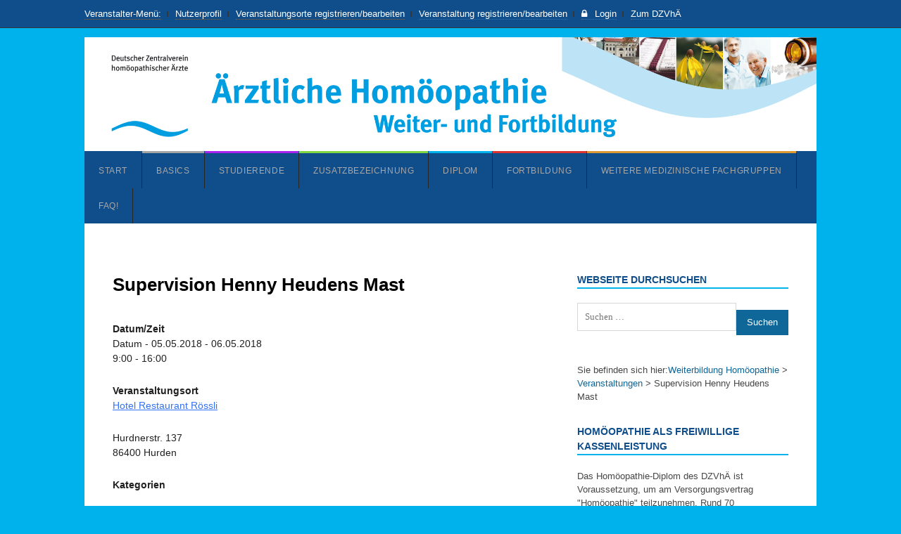

--- FILE ---
content_type: text/html; charset=UTF-8
request_url: https://www.weiterbildung-homoeopathie.de/events/evid1714-supervision-henny-heudens-mast/
body_size: 15519
content:
<!DOCTYPE html>
<html lang="de">
<head>
	<meta charset="UTF-8">
			<meta name="viewport" content="width=device-width, initial-scale=1">
				<title>Supervision Henny Heudens Mast - Weiterbildung Homöopathie</title>
		<link rel="pingback" href="https://www.weiterbildung-homoeopathie.de/wordpress/xmlrpc.php">
	<!--[if lt IE 9]>
		<script src="https://www.weiterbildung-homoeopathie.de/wordpress/wp-content/themes/wpex-spartan/js/html5.js" type="text/javascript"></script>
	<![endif]-->
	
<!--Plugin Global Hide Admin Tool Bar Active-->

<!-- This website is patched against a big problem not solved from WordPress 3.3+ to date -->

<meta name='robots' content='index, follow, max-image-preview:large, max-snippet:-1, max-video-preview:-1' />

	<!-- This site is optimized with the Yoast SEO plugin v26.8 - https://yoast.com/product/yoast-seo-wordpress/ -->
	<link rel="canonical" href="https://www.weiterbildung-homoeopathie.de/events/evid1714-supervision-henny-heudens-mast/" />
	<meta property="og:locale" content="de_DE" />
	<meta property="og:type" content="article" />
	<meta property="og:title" content="Supervision Henny Heudens Mast - Weiterbildung Homöopathie" />
	<meta property="og:description" content="05.05.2018 - 06.05.2018 @ 9:00 - 16:00 - Supervision mit Live-Patienten, Mittelverschreibung, Kasuistik, Materia medica" />
	<meta property="og:url" content="https://www.weiterbildung-homoeopathie.de/events/evid1714-supervision-henny-heudens-mast/" />
	<meta property="og:site_name" content="Weiterbildung Homöopathie" />
	<meta name="twitter:card" content="summary_large_image" />
	<script type="application/ld+json" class="yoast-schema-graph">{"@context":"https://schema.org","@graph":[{"@type":"WebPage","@id":"https://www.weiterbildung-homoeopathie.de/events/evid1714-supervision-henny-heudens-mast/","url":"https://www.weiterbildung-homoeopathie.de/events/evid1714-supervision-henny-heudens-mast/","name":"Supervision Henny Heudens Mast - Weiterbildung Homöopathie","isPartOf":{"@id":"https://www.weiterbildung-homoeopathie.de/#website"},"datePublished":"-0001-11-30T00:00:00+00:00","breadcrumb":{"@id":"https://www.weiterbildung-homoeopathie.de/events/evid1714-supervision-henny-heudens-mast/#breadcrumb"},"inLanguage":"de","potentialAction":[{"@type":"ReadAction","target":["https://www.weiterbildung-homoeopathie.de/events/evid1714-supervision-henny-heudens-mast/"]}]},{"@type":"BreadcrumbList","@id":"https://www.weiterbildung-homoeopathie.de/events/evid1714-supervision-henny-heudens-mast/#breadcrumb","itemListElement":[{"@type":"ListItem","position":1,"name":"Startseite","item":"https://www.weiterbildung-homoeopathie.de/"},{"@type":"ListItem","position":2,"name":"Veranstaltungen","item":"https://www.weiterbildung-homoeopathie.de/veranstaltungen/"},{"@type":"ListItem","position":3,"name":"Supervision Henny Heudens Mast"}]},{"@type":"WebSite","@id":"https://www.weiterbildung-homoeopathie.de/#website","url":"https://www.weiterbildung-homoeopathie.de/","name":"Weiterbildung Homöopathie","description":"Deutscher Zentralverein homöopathischer Ärzte","potentialAction":[{"@type":"SearchAction","target":{"@type":"EntryPoint","urlTemplate":"https://www.weiterbildung-homoeopathie.de/?s={search_term_string}"},"query-input":{"@type":"PropertyValueSpecification","valueRequired":true,"valueName":"search_term_string"}}],"inLanguage":"de"}]}</script>
	<!-- / Yoast SEO plugin. -->


<link rel="alternate" type="application/rss+xml" title="Weiterbildung Homöopathie &raquo; Feed" href="https://www.weiterbildung-homoeopathie.de/feed/" />
<link rel="alternate" type="application/rss+xml" title="Weiterbildung Homöopathie &raquo; Kommentar-Feed" href="https://www.weiterbildung-homoeopathie.de/comments/feed/" />
<link rel="alternate" title="oEmbed (JSON)" type="application/json+oembed" href="https://www.weiterbildung-homoeopathie.de/wp-json/oembed/1.0/embed?url=https%3A%2F%2Fwww.weiterbildung-homoeopathie.de%2Fevents%2Fevid1714-supervision-henny-heudens-mast%2F" />
<link rel="alternate" title="oEmbed (XML)" type="text/xml+oembed" href="https://www.weiterbildung-homoeopathie.de/wp-json/oembed/1.0/embed?url=https%3A%2F%2Fwww.weiterbildung-homoeopathie.de%2Fevents%2Fevid1714-supervision-henny-heudens-mast%2F&#038;format=xml" />
<style id='wp-img-auto-sizes-contain-inline-css' type='text/css'>
img:is([sizes=auto i],[sizes^="auto," i]){contain-intrinsic-size:3000px 1500px}
/*# sourceURL=wp-img-auto-sizes-contain-inline-css */
</style>
<link rel='stylesheet' id='simple_tooltips_style-css' href='https://www.weiterbildung-homoeopathie.de/wordpress/wp-content/plugins/simple-tooltips/zebra_tooltips.css?ver=6.9' type='text/css' media='all' />
<style id='wp-emoji-styles-inline-css' type='text/css'>

	img.wp-smiley, img.emoji {
		display: inline !important;
		border: none !important;
		box-shadow: none !important;
		height: 1em !important;
		width: 1em !important;
		margin: 0 0.07em !important;
		vertical-align: -0.1em !important;
		background: none !important;
		padding: 0 !important;
	}
/*# sourceURL=wp-emoji-styles-inline-css */
</style>
<style id='wp-block-library-inline-css' type='text/css'>
:root{--wp-block-synced-color:#7a00df;--wp-block-synced-color--rgb:122,0,223;--wp-bound-block-color:var(--wp-block-synced-color);--wp-editor-canvas-background:#ddd;--wp-admin-theme-color:#007cba;--wp-admin-theme-color--rgb:0,124,186;--wp-admin-theme-color-darker-10:#006ba1;--wp-admin-theme-color-darker-10--rgb:0,107,160.5;--wp-admin-theme-color-darker-20:#005a87;--wp-admin-theme-color-darker-20--rgb:0,90,135;--wp-admin-border-width-focus:2px}@media (min-resolution:192dpi){:root{--wp-admin-border-width-focus:1.5px}}.wp-element-button{cursor:pointer}:root .has-very-light-gray-background-color{background-color:#eee}:root .has-very-dark-gray-background-color{background-color:#313131}:root .has-very-light-gray-color{color:#eee}:root .has-very-dark-gray-color{color:#313131}:root .has-vivid-green-cyan-to-vivid-cyan-blue-gradient-background{background:linear-gradient(135deg,#00d084,#0693e3)}:root .has-purple-crush-gradient-background{background:linear-gradient(135deg,#34e2e4,#4721fb 50%,#ab1dfe)}:root .has-hazy-dawn-gradient-background{background:linear-gradient(135deg,#faaca8,#dad0ec)}:root .has-subdued-olive-gradient-background{background:linear-gradient(135deg,#fafae1,#67a671)}:root .has-atomic-cream-gradient-background{background:linear-gradient(135deg,#fdd79a,#004a59)}:root .has-nightshade-gradient-background{background:linear-gradient(135deg,#330968,#31cdcf)}:root .has-midnight-gradient-background{background:linear-gradient(135deg,#020381,#2874fc)}:root{--wp--preset--font-size--normal:16px;--wp--preset--font-size--huge:42px}.has-regular-font-size{font-size:1em}.has-larger-font-size{font-size:2.625em}.has-normal-font-size{font-size:var(--wp--preset--font-size--normal)}.has-huge-font-size{font-size:var(--wp--preset--font-size--huge)}.has-text-align-center{text-align:center}.has-text-align-left{text-align:left}.has-text-align-right{text-align:right}.has-fit-text{white-space:nowrap!important}#end-resizable-editor-section{display:none}.aligncenter{clear:both}.items-justified-left{justify-content:flex-start}.items-justified-center{justify-content:center}.items-justified-right{justify-content:flex-end}.items-justified-space-between{justify-content:space-between}.screen-reader-text{border:0;clip-path:inset(50%);height:1px;margin:-1px;overflow:hidden;padding:0;position:absolute;width:1px;word-wrap:normal!important}.screen-reader-text:focus{background-color:#ddd;clip-path:none;color:#444;display:block;font-size:1em;height:auto;left:5px;line-height:normal;padding:15px 23px 14px;text-decoration:none;top:5px;width:auto;z-index:100000}html :where(.has-border-color){border-style:solid}html :where([style*=border-top-color]){border-top-style:solid}html :where([style*=border-right-color]){border-right-style:solid}html :where([style*=border-bottom-color]){border-bottom-style:solid}html :where([style*=border-left-color]){border-left-style:solid}html :where([style*=border-width]){border-style:solid}html :where([style*=border-top-width]){border-top-style:solid}html :where([style*=border-right-width]){border-right-style:solid}html :where([style*=border-bottom-width]){border-bottom-style:solid}html :where([style*=border-left-width]){border-left-style:solid}html :where(img[class*=wp-image-]){height:auto;max-width:100%}:where(figure){margin:0 0 1em}html :where(.is-position-sticky){--wp-admin--admin-bar--position-offset:var(--wp-admin--admin-bar--height,0px)}@media screen and (max-width:600px){html :where(.is-position-sticky){--wp-admin--admin-bar--position-offset:0px}}

/*# sourceURL=wp-block-library-inline-css */
</style><style id='wp-block-paragraph-inline-css' type='text/css'>
.is-small-text{font-size:.875em}.is-regular-text{font-size:1em}.is-large-text{font-size:2.25em}.is-larger-text{font-size:3em}.has-drop-cap:not(:focus):first-letter{float:left;font-size:8.4em;font-style:normal;font-weight:100;line-height:.68;margin:.05em .1em 0 0;text-transform:uppercase}body.rtl .has-drop-cap:not(:focus):first-letter{float:none;margin-left:.1em}p.has-drop-cap.has-background{overflow:hidden}:root :where(p.has-background){padding:1.25em 2.375em}:where(p.has-text-color:not(.has-link-color)) a{color:inherit}p.has-text-align-left[style*="writing-mode:vertical-lr"],p.has-text-align-right[style*="writing-mode:vertical-rl"]{rotate:180deg}
/*# sourceURL=https://www.weiterbildung-homoeopathie.de/wordpress/wp-includes/blocks/paragraph/style.min.css */
</style>
<style id='global-styles-inline-css' type='text/css'>
:root{--wp--preset--aspect-ratio--square: 1;--wp--preset--aspect-ratio--4-3: 4/3;--wp--preset--aspect-ratio--3-4: 3/4;--wp--preset--aspect-ratio--3-2: 3/2;--wp--preset--aspect-ratio--2-3: 2/3;--wp--preset--aspect-ratio--16-9: 16/9;--wp--preset--aspect-ratio--9-16: 9/16;--wp--preset--color--black: #000000;--wp--preset--color--cyan-bluish-gray: #abb8c3;--wp--preset--color--white: #ffffff;--wp--preset--color--pale-pink: #f78da7;--wp--preset--color--vivid-red: #cf2e2e;--wp--preset--color--luminous-vivid-orange: #ff6900;--wp--preset--color--luminous-vivid-amber: #fcb900;--wp--preset--color--light-green-cyan: #7bdcb5;--wp--preset--color--vivid-green-cyan: #00d084;--wp--preset--color--pale-cyan-blue: #8ed1fc;--wp--preset--color--vivid-cyan-blue: #0693e3;--wp--preset--color--vivid-purple: #9b51e0;--wp--preset--gradient--vivid-cyan-blue-to-vivid-purple: linear-gradient(135deg,rgb(6,147,227) 0%,rgb(155,81,224) 100%);--wp--preset--gradient--light-green-cyan-to-vivid-green-cyan: linear-gradient(135deg,rgb(122,220,180) 0%,rgb(0,208,130) 100%);--wp--preset--gradient--luminous-vivid-amber-to-luminous-vivid-orange: linear-gradient(135deg,rgb(252,185,0) 0%,rgb(255,105,0) 100%);--wp--preset--gradient--luminous-vivid-orange-to-vivid-red: linear-gradient(135deg,rgb(255,105,0) 0%,rgb(207,46,46) 100%);--wp--preset--gradient--very-light-gray-to-cyan-bluish-gray: linear-gradient(135deg,rgb(238,238,238) 0%,rgb(169,184,195) 100%);--wp--preset--gradient--cool-to-warm-spectrum: linear-gradient(135deg,rgb(74,234,220) 0%,rgb(151,120,209) 20%,rgb(207,42,186) 40%,rgb(238,44,130) 60%,rgb(251,105,98) 80%,rgb(254,248,76) 100%);--wp--preset--gradient--blush-light-purple: linear-gradient(135deg,rgb(255,206,236) 0%,rgb(152,150,240) 100%);--wp--preset--gradient--blush-bordeaux: linear-gradient(135deg,rgb(254,205,165) 0%,rgb(254,45,45) 50%,rgb(107,0,62) 100%);--wp--preset--gradient--luminous-dusk: linear-gradient(135deg,rgb(255,203,112) 0%,rgb(199,81,192) 50%,rgb(65,88,208) 100%);--wp--preset--gradient--pale-ocean: linear-gradient(135deg,rgb(255,245,203) 0%,rgb(182,227,212) 50%,rgb(51,167,181) 100%);--wp--preset--gradient--electric-grass: linear-gradient(135deg,rgb(202,248,128) 0%,rgb(113,206,126) 100%);--wp--preset--gradient--midnight: linear-gradient(135deg,rgb(2,3,129) 0%,rgb(40,116,252) 100%);--wp--preset--font-size--small: 13px;--wp--preset--font-size--medium: 20px;--wp--preset--font-size--large: 36px;--wp--preset--font-size--x-large: 42px;--wp--preset--spacing--20: 0.44rem;--wp--preset--spacing--30: 0.67rem;--wp--preset--spacing--40: 1rem;--wp--preset--spacing--50: 1.5rem;--wp--preset--spacing--60: 2.25rem;--wp--preset--spacing--70: 3.38rem;--wp--preset--spacing--80: 5.06rem;--wp--preset--shadow--natural: 6px 6px 9px rgba(0, 0, 0, 0.2);--wp--preset--shadow--deep: 12px 12px 50px rgba(0, 0, 0, 0.4);--wp--preset--shadow--sharp: 6px 6px 0px rgba(0, 0, 0, 0.2);--wp--preset--shadow--outlined: 6px 6px 0px -3px rgb(255, 255, 255), 6px 6px rgb(0, 0, 0);--wp--preset--shadow--crisp: 6px 6px 0px rgb(0, 0, 0);}:where(.is-layout-flex){gap: 0.5em;}:where(.is-layout-grid){gap: 0.5em;}body .is-layout-flex{display: flex;}.is-layout-flex{flex-wrap: wrap;align-items: center;}.is-layout-flex > :is(*, div){margin: 0;}body .is-layout-grid{display: grid;}.is-layout-grid > :is(*, div){margin: 0;}:where(.wp-block-columns.is-layout-flex){gap: 2em;}:where(.wp-block-columns.is-layout-grid){gap: 2em;}:where(.wp-block-post-template.is-layout-flex){gap: 1.25em;}:where(.wp-block-post-template.is-layout-grid){gap: 1.25em;}.has-black-color{color: var(--wp--preset--color--black) !important;}.has-cyan-bluish-gray-color{color: var(--wp--preset--color--cyan-bluish-gray) !important;}.has-white-color{color: var(--wp--preset--color--white) !important;}.has-pale-pink-color{color: var(--wp--preset--color--pale-pink) !important;}.has-vivid-red-color{color: var(--wp--preset--color--vivid-red) !important;}.has-luminous-vivid-orange-color{color: var(--wp--preset--color--luminous-vivid-orange) !important;}.has-luminous-vivid-amber-color{color: var(--wp--preset--color--luminous-vivid-amber) !important;}.has-light-green-cyan-color{color: var(--wp--preset--color--light-green-cyan) !important;}.has-vivid-green-cyan-color{color: var(--wp--preset--color--vivid-green-cyan) !important;}.has-pale-cyan-blue-color{color: var(--wp--preset--color--pale-cyan-blue) !important;}.has-vivid-cyan-blue-color{color: var(--wp--preset--color--vivid-cyan-blue) !important;}.has-vivid-purple-color{color: var(--wp--preset--color--vivid-purple) !important;}.has-black-background-color{background-color: var(--wp--preset--color--black) !important;}.has-cyan-bluish-gray-background-color{background-color: var(--wp--preset--color--cyan-bluish-gray) !important;}.has-white-background-color{background-color: var(--wp--preset--color--white) !important;}.has-pale-pink-background-color{background-color: var(--wp--preset--color--pale-pink) !important;}.has-vivid-red-background-color{background-color: var(--wp--preset--color--vivid-red) !important;}.has-luminous-vivid-orange-background-color{background-color: var(--wp--preset--color--luminous-vivid-orange) !important;}.has-luminous-vivid-amber-background-color{background-color: var(--wp--preset--color--luminous-vivid-amber) !important;}.has-light-green-cyan-background-color{background-color: var(--wp--preset--color--light-green-cyan) !important;}.has-vivid-green-cyan-background-color{background-color: var(--wp--preset--color--vivid-green-cyan) !important;}.has-pale-cyan-blue-background-color{background-color: var(--wp--preset--color--pale-cyan-blue) !important;}.has-vivid-cyan-blue-background-color{background-color: var(--wp--preset--color--vivid-cyan-blue) !important;}.has-vivid-purple-background-color{background-color: var(--wp--preset--color--vivid-purple) !important;}.has-black-border-color{border-color: var(--wp--preset--color--black) !important;}.has-cyan-bluish-gray-border-color{border-color: var(--wp--preset--color--cyan-bluish-gray) !important;}.has-white-border-color{border-color: var(--wp--preset--color--white) !important;}.has-pale-pink-border-color{border-color: var(--wp--preset--color--pale-pink) !important;}.has-vivid-red-border-color{border-color: var(--wp--preset--color--vivid-red) !important;}.has-luminous-vivid-orange-border-color{border-color: var(--wp--preset--color--luminous-vivid-orange) !important;}.has-luminous-vivid-amber-border-color{border-color: var(--wp--preset--color--luminous-vivid-amber) !important;}.has-light-green-cyan-border-color{border-color: var(--wp--preset--color--light-green-cyan) !important;}.has-vivid-green-cyan-border-color{border-color: var(--wp--preset--color--vivid-green-cyan) !important;}.has-pale-cyan-blue-border-color{border-color: var(--wp--preset--color--pale-cyan-blue) !important;}.has-vivid-cyan-blue-border-color{border-color: var(--wp--preset--color--vivid-cyan-blue) !important;}.has-vivid-purple-border-color{border-color: var(--wp--preset--color--vivid-purple) !important;}.has-vivid-cyan-blue-to-vivid-purple-gradient-background{background: var(--wp--preset--gradient--vivid-cyan-blue-to-vivid-purple) !important;}.has-light-green-cyan-to-vivid-green-cyan-gradient-background{background: var(--wp--preset--gradient--light-green-cyan-to-vivid-green-cyan) !important;}.has-luminous-vivid-amber-to-luminous-vivid-orange-gradient-background{background: var(--wp--preset--gradient--luminous-vivid-amber-to-luminous-vivid-orange) !important;}.has-luminous-vivid-orange-to-vivid-red-gradient-background{background: var(--wp--preset--gradient--luminous-vivid-orange-to-vivid-red) !important;}.has-very-light-gray-to-cyan-bluish-gray-gradient-background{background: var(--wp--preset--gradient--very-light-gray-to-cyan-bluish-gray) !important;}.has-cool-to-warm-spectrum-gradient-background{background: var(--wp--preset--gradient--cool-to-warm-spectrum) !important;}.has-blush-light-purple-gradient-background{background: var(--wp--preset--gradient--blush-light-purple) !important;}.has-blush-bordeaux-gradient-background{background: var(--wp--preset--gradient--blush-bordeaux) !important;}.has-luminous-dusk-gradient-background{background: var(--wp--preset--gradient--luminous-dusk) !important;}.has-pale-ocean-gradient-background{background: var(--wp--preset--gradient--pale-ocean) !important;}.has-electric-grass-gradient-background{background: var(--wp--preset--gradient--electric-grass) !important;}.has-midnight-gradient-background{background: var(--wp--preset--gradient--midnight) !important;}.has-small-font-size{font-size: var(--wp--preset--font-size--small) !important;}.has-medium-font-size{font-size: var(--wp--preset--font-size--medium) !important;}.has-large-font-size{font-size: var(--wp--preset--font-size--large) !important;}.has-x-large-font-size{font-size: var(--wp--preset--font-size--x-large) !important;}
/*# sourceURL=global-styles-inline-css */
</style>

<style id='classic-theme-styles-inline-css' type='text/css'>
/*! This file is auto-generated */
.wp-block-button__link{color:#fff;background-color:#32373c;border-radius:9999px;box-shadow:none;text-decoration:none;padding:calc(.667em + 2px) calc(1.333em + 2px);font-size:1.125em}.wp-block-file__button{background:#32373c;color:#fff;text-decoration:none}
/*# sourceURL=/wp-includes/css/classic-themes.min.css */
</style>
<link rel='stylesheet' id='sn-animate-css-css' href='https://www.weiterbildung-homoeopathie.de/wordpress/wp-content/plugins/duofaq-responsive-flat-simple-faq/duogeek/inc/animate.css?ver=1.1' type='text/css' media='all' />
<link rel='stylesheet' id='dg-grid-css-css' href='https://www.weiterbildung-homoeopathie.de/wordpress/wp-content/plugins/duofaq-responsive-flat-simple-faq/duogeek/inc/dg-grid.css?ver=1.1' type='text/css' media='all' />
<link rel='stylesheet' id='ui_accordion_css-css' href='https://www.weiterbildung-homoeopathie.de/wordpress/wp-content/plugins/duofaq-responsive-flat-simple-faq/duo-faq-files/inc/css/belize-hole.css?ver=1.1' type='text/css' media='all' />
<link rel='stylesheet' id='accordion_css-css' href='https://www.weiterbildung-homoeopathie.de/wordpress/wp-content/plugins/duofaq-responsive-flat-simple-faq/duo-faq-files/inc/css/faqs.css?ver=1.1' type='text/css' media='all' />
<link rel='stylesheet' id='events-manager-css' href='https://www.weiterbildung-homoeopathie.de/wordpress/wp-content/plugins/events-manager/includes/css/events-manager.min.css?ver=7.2.3.1' type='text/css' media='all' />
<style id='events-manager-inline-css' type='text/css'>
body .em { --font-family : inherit; --font-weight : inherit; --font-size : 1em; --line-height : inherit; }
/*# sourceURL=events-manager-inline-css */
</style>
<link rel='stylesheet' id='symple_shortcode_styles-css' href='https://www.weiterbildung-homoeopathie.de/wordpress/wp-content/plugins/symple-shortcodes/shortcodes/css/symple_shortcodes_styles.css?ver=6.9' type='text/css' media='all' />
<link rel='stylesheet' id='bsearch-style-css' href='https://www.weiterbildung-homoeopathie.de/wordpress/wp-content/plugins/better-search/includes/css/bsearch-styles.min.css?ver=4.1.2' type='text/css' media='all' />
<link rel='stylesheet' id='wpex-style-css' href='https://www.weiterbildung-homoeopathie.de/wordpress/wp-content/themes/wpex-spartan/style.css?ver=2.0' type='text/css' media='all' />
<link rel='stylesheet' id='wpex-responsive-css' href='https://www.weiterbildung-homoeopathie.de/wordpress/wp-content/themes/wpex-spartan/css/responsive.css?ver=1.0' type='text/css' media='all' />
<link rel='stylesheet' id='wp-members-css' href='https://www.weiterbildung-homoeopathie.de/wordpress/wp-content/plugins/wp-members/assets/css/forms/generic-no-float.min.css?ver=3.5.5.1' type='text/css' media='all' />
<script type="text/javascript" src="https://www.weiterbildung-homoeopathie.de/wordpress/wp-includes/js/jquery/jquery.min.js?ver=3.7.1" id="jquery-core-js"></script>
<script type="text/javascript" src="https://www.weiterbildung-homoeopathie.de/wordpress/wp-includes/js/jquery/jquery-migrate.min.js?ver=3.4.1" id="jquery-migrate-js"></script>
<script type="text/javascript" src="https://www.weiterbildung-homoeopathie.de/wordpress/wp-includes/js/jquery/ui/core.min.js?ver=1.13.3" id="jquery-ui-core-js"></script>
<script type="text/javascript" src="https://www.weiterbildung-homoeopathie.de/wordpress/wp-includes/js/jquery/ui/mouse.min.js?ver=1.13.3" id="jquery-ui-mouse-js"></script>
<script type="text/javascript" src="https://www.weiterbildung-homoeopathie.de/wordpress/wp-includes/js/jquery/ui/sortable.min.js?ver=1.13.3" id="jquery-ui-sortable-js"></script>
<script type="text/javascript" src="https://www.weiterbildung-homoeopathie.de/wordpress/wp-includes/js/jquery/ui/datepicker.min.js?ver=1.13.3" id="jquery-ui-datepicker-js"></script>
<script type="text/javascript" id="jquery-ui-datepicker-js-after">
/* <![CDATA[ */
jQuery(function(jQuery){jQuery.datepicker.setDefaults({"closeText":"Schlie\u00dfen","currentText":"Heute","monthNames":["Januar","Februar","M\u00e4rz","April","Mai","Juni","Juli","August","September","Oktober","November","Dezember"],"monthNamesShort":["Jan.","Feb.","M\u00e4rz","Apr.","Mai","Juni","Juli","Aug.","Sep.","Okt.","Nov.","Dez."],"nextText":"Weiter","prevText":"Zur\u00fcck","dayNames":["Sonntag","Montag","Dienstag","Mittwoch","Donnerstag","Freitag","Samstag"],"dayNamesShort":["So.","Mo.","Di.","Mi.","Do.","Fr.","Sa."],"dayNamesMin":["S","M","D","M","D","F","S"],"dateFormat":"d. MM yy","firstDay":1,"isRTL":false});});
//# sourceURL=jquery-ui-datepicker-js-after
/* ]]> */
</script>
<script type="text/javascript" src="https://www.weiterbildung-homoeopathie.de/wordpress/wp-includes/js/jquery/ui/resizable.min.js?ver=1.13.3" id="jquery-ui-resizable-js"></script>
<script type="text/javascript" src="https://www.weiterbildung-homoeopathie.de/wordpress/wp-includes/js/jquery/ui/draggable.min.js?ver=1.13.3" id="jquery-ui-draggable-js"></script>
<script type="text/javascript" src="https://www.weiterbildung-homoeopathie.de/wordpress/wp-includes/js/jquery/ui/controlgroup.min.js?ver=1.13.3" id="jquery-ui-controlgroup-js"></script>
<script type="text/javascript" src="https://www.weiterbildung-homoeopathie.de/wordpress/wp-includes/js/jquery/ui/checkboxradio.min.js?ver=1.13.3" id="jquery-ui-checkboxradio-js"></script>
<script type="text/javascript" src="https://www.weiterbildung-homoeopathie.de/wordpress/wp-includes/js/jquery/ui/button.min.js?ver=1.13.3" id="jquery-ui-button-js"></script>
<script type="text/javascript" src="https://www.weiterbildung-homoeopathie.de/wordpress/wp-includes/js/jquery/ui/dialog.min.js?ver=1.13.3" id="jquery-ui-dialog-js"></script>
<script type="text/javascript" id="events-manager-js-extra">
/* <![CDATA[ */
var EM = {"ajaxurl":"https://www.weiterbildung-homoeopathie.de/wordpress/wp-admin/admin-ajax.php","locationajaxurl":"https://www.weiterbildung-homoeopathie.de/wordpress/wp-admin/admin-ajax.php?action=locations_search","firstDay":"1","locale":"de","dateFormat":"yy-mm-dd","ui_css":"https://www.weiterbildung-homoeopathie.de/wordpress/wp-content/plugins/events-manager/includes/css/jquery-ui/build.min.css","show24hours":"1","is_ssl":"1","autocomplete_limit":"10","calendar":{"breakpoints":{"small":560,"medium":908,"large":false},"month_format":"M Y"},"phone":"","datepicker":{"format":"d.m.Y","locale":"de"},"search":{"breakpoints":{"small":650,"medium":850,"full":false}},"url":"https://www.weiterbildung-homoeopathie.de/wordpress/wp-content/plugins/events-manager","assets":{"input.em-uploader":{"js":{"em-uploader":{"url":"https://www.weiterbildung-homoeopathie.de/wordpress/wp-content/plugins/events-manager/includes/js/em-uploader.js?v=7.2.3.1","event":"em_uploader_ready"}}},".em-event-editor":{"js":{"event-editor":{"url":"https://www.weiterbildung-homoeopathie.de/wordpress/wp-content/plugins/events-manager/includes/js/events-manager-event-editor.js?v=7.2.3.1","event":"em_event_editor_ready"}},"css":{"event-editor":"https://www.weiterbildung-homoeopathie.de/wordpress/wp-content/plugins/events-manager/includes/css/events-manager-event-editor.min.css?v=7.2.3.1"}},".em-recurrence-sets, .em-timezone":{"js":{"luxon":{"url":"luxon/luxon.js?v=7.2.3.1","event":"em_luxon_ready"}}},".em-booking-form, #em-booking-form, .em-booking-recurring, .em-event-booking-form":{"js":{"em-bookings":{"url":"https://www.weiterbildung-homoeopathie.de/wordpress/wp-content/plugins/events-manager/includes/js/bookingsform.js?v=7.2.3.1","event":"em_booking_form_js_loaded"}}},"#em-opt-archetypes":{"js":{"archetypes":"https://www.weiterbildung-homoeopathie.de/wordpress/wp-content/plugins/events-manager/includes/js/admin-archetype-editor.js?v=7.2.3.1","archetypes_ms":"https://www.weiterbildung-homoeopathie.de/wordpress/wp-content/plugins/events-manager/includes/js/admin-archetypes.js?v=7.2.3.1","qs":"qs/qs.js?v=7.2.3.1"}}},"cached":"","txt_search":"Suche","txt_searching":"Suche...","txt_loading":"Wird geladen\u00a0\u2026"};
//# sourceURL=events-manager-js-extra
/* ]]> */
</script>
<script type="text/javascript" src="https://www.weiterbildung-homoeopathie.de/wordpress/wp-content/plugins/events-manager/includes/js/events-manager.js?ver=7.2.3.1" id="events-manager-js"></script>
<script type="text/javascript" src="https://www.weiterbildung-homoeopathie.de/wordpress/wp-content/plugins/events-manager/includes/external/flatpickr/l10n/de.js?ver=7.2.3.1" id="em-flatpickr-localization-js"></script>
<script></script><link rel="https://api.w.org/" href="https://www.weiterbildung-homoeopathie.de/wp-json/" /><link rel="EditURI" type="application/rsd+xml" title="RSD" href="https://www.weiterbildung-homoeopathie.de/wordpress/xmlrpc.php?rsd" />
<meta name="generator" content="WordPress 6.9" />
<link rel='shortlink' href='https://www.weiterbildung-homoeopathie.de/?p=4532' />

<!-- This site is using AdRotate v5.8.14 Professional to display their advertisements - https://ajdg.solutions/ -->
<!-- AdRotate CSS -->
<style type="text/css" media="screen">
	.g { margin:0px; padding:0px; overflow:hidden; line-height:1; zoom:1; }
	.g img { height:auto; }
	.g-col { position:relative; float:left; }
	.g-col:first-child { margin-left: 0; }
	.g-col:last-child { margin-right: 0; }
	.g-2 { margin:0px 0px 0px 0px; width:100%; max-width:160px; height:100%; max-height:600px; }
	@media only screen and (max-width: 480px) {
		.g-col, .g-dyn, .g-single { width:100%; margin-left:0; margin-right:0; }
	}
</style>
<!-- /AdRotate CSS -->


        <script type="text/javascript">
            var jQueryMigrateHelperHasSentDowngrade = false;

			window.onerror = function( msg, url, line, col, error ) {
				// Break out early, do not processing if a downgrade reqeust was already sent.
				if ( jQueryMigrateHelperHasSentDowngrade ) {
					return true;
                }

				var xhr = new XMLHttpRequest();
				var nonce = '95966675b4';
				var jQueryFunctions = [
					'andSelf',
					'browser',
					'live',
					'boxModel',
					'support.boxModel',
					'size',
					'swap',
					'clean',
					'sub',
                ];
				var match_pattern = /\)\.(.+?) is not a function/;
                var erroredFunction = msg.match( match_pattern );

                // If there was no matching functions, do not try to downgrade.
                if ( null === erroredFunction || typeof erroredFunction !== 'object' || typeof erroredFunction[1] === "undefined" || -1 === jQueryFunctions.indexOf( erroredFunction[1] ) ) {
                    return true;
                }

                // Set that we've now attempted a downgrade request.
                jQueryMigrateHelperHasSentDowngrade = true;

				xhr.open( 'POST', 'https://www.weiterbildung-homoeopathie.de/wordpress/wp-admin/admin-ajax.php' );
				xhr.setRequestHeader( 'Content-Type', 'application/x-www-form-urlencoded' );
				xhr.onload = function () {
					var response,
                        reload = false;

					if ( 200 === xhr.status ) {
                        try {
                        	response = JSON.parse( xhr.response );

                        	reload = response.data.reload;
                        } catch ( e ) {
                        	reload = false;
                        }
                    }

					// Automatically reload the page if a deprecation caused an automatic downgrade, ensure visitors get the best possible experience.
					if ( reload ) {
						location.reload();
                    }
				};

				xhr.send( encodeURI( 'action=jquery-migrate-downgrade-version&_wpnonce=' + nonce ) );

				// Suppress error alerts in older browsers
				return true;
			}
        </script>

		<!-- Theme Customizer Styling Options -->
<style type="text/css">
#topbar{ background:#104e8b !important; }#topbar a{ color:#ffffff !important; }#topbar a:hover{ color:#00b2eb !important; }#topbar-nav .sf-menu .sub-menu{ background:#104e8b !important; }#topbar-nav .sf-menu .sub-menu a{ border-color:#104e8b !important; }#topbar .topbar-nav-mobile-toggle, #topbar .topbar-search-mobile-toggle, #topbar .topbar-mobile-login-link{ color:#00b2eb !important; }.wpex-mobile-top-nav-ul li a{ color:#000000 !important; }.wpex-mobile-top-nav-ul li a:hover{ color:#ffffff !important; }#top-wrap{ background-color:#00b2eb !important; }#blog-description{ color:#2b2b2b !important; }#site-navigation-inner, #site-navigation-wrap.is-sticky{ background:#104e8b !important; }#site-navigation-inner{ border-top-color:#104e8b !important; }#site-navigation .dropdown-menu > li > a:hover{ color:#000000 !important; }#site-navigation .dropdown-menu > li > a:hover{ background:#00b2eb !important; }#site-navigation-wrap .dropdown-menu ul{ background:#104e8b !important; }.wpex-mobile-nav .container{ background:#104e8b !important; }.sidebar-container .widget-title{ color:#104e8b !important; }.sidebar-container .widget-title{ border-color:#00b2eb !important; }#footer-wrap, #footer-wrap p{ color:#00b2eb !important; }#footer-wrap h2, #footer-wrap h3, #footer-wrap h4, #footer-wrap h5, #footer-wrap h6, #footer-widgets .widget-title{ color:#00b2eb !important; }#footer-bottom, #footer-bottom p{ color:#00b2eb !important; }.site-scroll-top{ color:#00b2eb !important; }.site-scroll-top{ background-color:#104e8b !important; }.site-scroll-top:hover{ color:#104e8b !important; }.site-scroll-top:hover{ background-color:#00b2eb !important; }
</style><!-- Category Colors -->
<style type="text/css">
.cat-28-bg, #site-navigation .dropdown-menu .cat-28:after, body.category-28 .layout-toggle { background-color:#81d742 } #site-navigation .current-menu-item.cat-28 > a, .wpex-mobile-main-nav .cat-28 > a {color:#81d742 !important}.cat-34-bg, #site-navigation .dropdown-menu .cat-34:after, body.category-34 .layout-toggle { background-color:#00b2eb } #site-navigation .current-menu-item.cat-34 > a, .wpex-mobile-main-nav .cat-34 > a {color:#00b2eb !important}.cat-45-bg, #site-navigation .dropdown-menu .cat-45:after, body.category-45 .layout-toggle { background-color:#a923ed } #site-navigation .current-menu-item.cat-45 > a, .wpex-mobile-main-nav .cat-45 > a {color:#a923ed !important}.cat-50-bg, #site-navigation .dropdown-menu .cat-50:after, body.category-50 .layout-toggle { background-color:#dd9933 } #site-navigation .current-menu-item.cat-50 > a, .wpex-mobile-main-nav .cat-50 > a {color:#dd9933 !important}.cat-29-bg, #site-navigation .dropdown-menu .cat-29:after, body.category-29 .layout-toggle { background-color:#a5a5a5 } #site-navigation .current-menu-item.cat-29 > a, .wpex-mobile-main-nav .cat-29 > a {color:#a5a5a5 !important}.cat-56-bg, #site-navigation .dropdown-menu .cat-56:after, body.category-56 .layout-toggle { background-color:#00b2eb } #site-navigation .current-menu-item.cat-56 > a, .wpex-mobile-main-nav .cat-56 > a {color:#00b2eb !important}.cat-1-bg, #site-navigation .dropdown-menu .cat-1:after, body.category-1 .layout-toggle { background-color:#a5a5a5 } #site-navigation .current-menu-item.cat-1 > a, .wpex-mobile-main-nav .cat-1 > a {color:#a5a5a5 !important}.cat-37-bg, #site-navigation .dropdown-menu .cat-37:after, body.category-37 .layout-toggle { background-color:#a5a5a5 } #site-navigation .current-menu-item.cat-37 > a, .wpex-mobile-main-nav .cat-37 > a {color:#a5a5a5 !important}.cat-24-bg, #site-navigation .dropdown-menu .cat-24:after, body.category-24 .layout-toggle { background-color:#00b2eb } #site-navigation .current-menu-item.cat-24 > a, .wpex-mobile-main-nav .cat-24 > a {color:#00b2eb !important}.cat-36-bg, #site-navigation .dropdown-menu .cat-36:after, body.category-36 .layout-toggle { background-color:#81d742 } #site-navigation .current-menu-item.cat-36 > a, .wpex-mobile-main-nav .cat-36 > a {color:#81d742 !important}.cat-53-bg, #site-navigation .dropdown-menu .cat-53:after, body.category-53 .layout-toggle { background-color:#a923ed } #site-navigation .current-menu-item.cat-53 > a, .wpex-mobile-main-nav .cat-53 > a {color:#a923ed !important}.cat-22-bg, #site-navigation .dropdown-menu .cat-22:after, body.category-22 .layout-toggle { background-color:#dd3333 } #site-navigation .current-menu-item.cat-22 > a, .wpex-mobile-main-nav .cat-22 > a {color:#dd3333 !important}.cat-48-bg, #site-navigation .dropdown-menu .cat-48:after, body.category-48 .layout-toggle { background-color:#dd9933 } #site-navigation .current-menu-item.cat-48 > a, .wpex-mobile-main-nav .cat-48 > a {color:#dd9933 !important}.cat-54-bg, #site-navigation .dropdown-menu .cat-54:after, body.category-54 .layout-toggle { background-color:#dd3333 } #site-navigation .current-menu-item.cat-54 > a, .wpex-mobile-main-nav .cat-54 > a {color:#dd3333 !important}.cat-30-bg, #site-navigation .dropdown-menu .cat-30:after, body.category-30 .layout-toggle { background-color:#a5a5a5 } #site-navigation .current-menu-item.cat-30 > a, .wpex-mobile-main-nav .cat-30 > a {color:#a5a5a5 !important}.cat-52-bg, #site-navigation .dropdown-menu .cat-52:after, body.category-52 .layout-toggle { background-color:#a5a5a5 } #site-navigation .current-menu-item.cat-52 > a, .wpex-mobile-main-nav .cat-52 > a {color:#a5a5a5 !important}.cat-38-bg, #site-navigation .dropdown-menu .cat-38:after, body.category-38 .layout-toggle { background-color:#00b2eb } #site-navigation .current-menu-item.cat-38 > a, .wpex-mobile-main-nav .cat-38 > a {color:#00b2eb !important}.cat-26-bg, #site-navigation .dropdown-menu .cat-26:after, body.category-26 .layout-toggle { background-color:#dd3333 } #site-navigation .current-menu-item.cat-26 > a, .wpex-mobile-main-nav .cat-26 > a {color:#dd3333 !important}.cat-41-bg, #site-navigation .dropdown-menu .cat-41:after, body.category-41 .layout-toggle { background-color:#dd3333 } #site-navigation .current-menu-item.cat-41 > a, .wpex-mobile-main-nav .cat-41 > a {color:#dd3333 !important}.cat-39-bg, #site-navigation .dropdown-menu .cat-39:after, body.category-39 .layout-toggle { background-color:#00b2eb } #site-navigation .current-menu-item.cat-39 > a, .wpex-mobile-main-nav .cat-39 > a {color:#00b2eb !important}.cat-44-bg, #site-navigation .dropdown-menu .cat-44:after, body.category-44 .layout-toggle { background-color:#a923ed } #site-navigation .current-menu-item.cat-44 > a, .wpex-mobile-main-nav .cat-44 > a {color:#a923ed !important}.cat-40-bg, #site-navigation .dropdown-menu .cat-40:after, body.category-40 .layout-toggle { background-color:#dd3333 } #site-navigation .current-menu-item.cat-40 > a, .wpex-mobile-main-nav .cat-40 > a {color:#dd3333 !important}.cat-47-bg, #site-navigation .dropdown-menu .cat-47:after, body.category-47 .layout-toggle { background-color:#dd9933 } #site-navigation .current-menu-item.cat-47 > a, .wpex-mobile-main-nav .cat-47 > a {color:#dd9933 !important}.cat-35-bg, #site-navigation .dropdown-menu .cat-35:after, body.category-35 .layout-toggle { background-color:#a5a5a5 } #site-navigation .current-menu-item.cat-35 > a, .wpex-mobile-main-nav .cat-35 > a {color:#a5a5a5 !important}.cat-51-bg, #site-navigation .dropdown-menu .cat-51:after, body.category-51 .layout-toggle { background-color:#a923ed } #site-navigation .current-menu-item.cat-51 > a, .wpex-mobile-main-nav .cat-51 > a {color:#a923ed !important}.cat-55-bg, #site-navigation .dropdown-menu .cat-55:after, body.category-55 .layout-toggle { background-color:#81d742 } #site-navigation .current-menu-item.cat-55 > a, .wpex-mobile-main-nav .cat-55 > a {color:#81d742 !important}.cat-46-bg, #site-navigation .dropdown-menu .cat-46:after, body.category-46 .layout-toggle { background-color:#dd9933 } #site-navigation .current-menu-item.cat-46 > a, .wpex-mobile-main-nav .cat-46 > a {color:#dd9933 !important}.cat-49-bg, #site-navigation .dropdown-menu .cat-49:after, body.category-49 .layout-toggle { background-color:#dd9933 } #site-navigation .current-menu-item.cat-49 > a, .wpex-mobile-main-nav .cat-49 > a {color:#dd9933 !important}.cat-21-bg, #site-navigation .dropdown-menu .cat-21:after, body.category-21 .layout-toggle { background-color:#81d742 } #site-navigation .current-menu-item.cat-21 > a, .wpex-mobile-main-nav .cat-21 > a {color:#81d742 !important}
</style><!--[if IE 8]><link rel="stylesheet" type="text/css" href="https://www.weiterbildung-homoeopathie.de/wordpress/wp-content/themes/wpex-spartan/css/ie8.css" media="screen"><![endif]--><meta name="generator" content="Powered by WPBakery Page Builder - drag and drop page builder for WordPress."/>
<style type="text/css" id="custom-background-css">
body.custom-background { background-color: #00b2eb; }
</style>
			<style type="text/css" id="wp-custom-css">
			.postid-6112 #Anmeldung_VA {
	display: none;
}
.postid-6112 #Anmeldung_VA_Link {
	display: none;
}
.postid-6112  #Anmeldung_VA_Link_Ref{
	display: none;
}
.wpb_button {
  padding: 7px;
  background: red;
  font-family: Arial, Helvetica, sans-serif;
  font-weight: bold;
  color: white;
  border: 1px solid darkred;
  border-radius: 10px;
	text-align: center !important;
}
#footer{
	display: none !important;
}
.postid-10635 #Anmeldung_VA {
	display: none;
}
.postid-10635 #Anmeldung_VA_Link {
	display: none;
}
.postid-10635  #Anmeldung_VA_Link_Ref{
	display: none;
}		</style>
		<noscript><style> .wpb_animate_when_almost_visible { opacity: 1; }</style></noscript></head>

<body class="wp-singular event-template-default single single-event postid-4532 custom-background wp-theme-wpex-spartan symple-shortcodes  symple-shortcodes-responsive wpex-theme right-sidebar fixed-nav wpb-js-composer js-comp-ver-8.0.1 vc_responsive">

	<div id="wrap" class="clr">

		<div id="top-wrap" class="clr">
							<div id="topbar" class="clr">
					<div class="container clr">
													<div id="topbar-nav" class="cr">
								<div class="menu-top-menue-container"><ul id="menu-top-menue" class="top-nav sf-menu"><li id="menu-item-836" class="menu-item menu-item-type-custom menu-item-object-custom menu-item-home menu-item-836"><a href="https://www.weiterbildung-homoeopathie.de/">Veranstalter-Menü:</a></li>
<li id="menu-item-787" class="menu-item menu-item-type-post_type menu-item-object-page menu-item-787"><a href="https://www.weiterbildung-homoeopathie.de/nutzerprofil/">Nutzerprofil</a></li>
<li id="menu-item-745" class="menu-item menu-item-type-post_type menu-item-object-page menu-item-745"><a href="https://www.weiterbildung-homoeopathie.de/locations/">Veranstaltungsorte registrieren/bearbeiten</a></li>
<li id="menu-item-755" class="menu-item menu-item-type-post_type menu-item-object-page menu-item-755"><a href="https://www.weiterbildung-homoeopathie.de/veranstaltung-bearbeiten/">Veranstaltung registrieren/bearbeiten</a></li>
<li><a href="https://www.weiterbildung-homoeopathie.de/login/" class="nav-loginout-link">
					<span class="fa fa-lock"></span>
					Login</a>
					</li><li id="menu-item-99999" class="menu-object-custom menu-item-99999"><a href="https://www.dzvhae.de" target="_blank">Zum DZVhÄ</a></li></ul></div>							</div><!-- #topbar-nav -->
																			<a href="https://www.weiterbildung-homoeopathie.de/login/" title="Login "><span class="fa fa-user topbar-mobile-login-link"></span></a>
																			<span class="fa fa-bars topbar-nav-mobile-toggle"></span>
											</div><!-- .container -->
				</div><!-- #topbar -->
						<header id="header" class="site-header clr container" role="banner"><a href="https://www.weiterbildung-homoeopathie.de" title="Home"><img name=image src=https://www.weiterbildung-homoeopathie.de/wordpress/wp-content/themes/wpex-spartan/images/3Header_Weiterbildung.png alt="http://www.weiterbildung-homoeopathie.de/" class="headerlink"></a>
				<div class="site-branding clr">
							<div id="logo" class="clr">
										<div class="site-text-logo clr">
					<h2>						<a href="https://www.weiterbildung-homoeopathie.de" title="Weiterbildung Homöopathie" rel="home">Weiterbildung Homöopathie</a>
					</h2>				</div>
					</div><!-- #logo -->
						</div><!-- .site-branding -->
							</header><!-- #header -->
			<div id="site-navigation-wrap" class="clr">
				<div id="site-navigation-inner" class="clr container">
					<nav id="site-navigation" class="navigation main-navigation clr" role="navigation">
						<div class="menu-hauptmenue-container"><ul id="menu-hauptmenue" class="main-nav dropdown-menu sf-menu"><li id="menu-item-325" class="menu-item menu-item-type-post_type menu-item-object-page menu-item-home menu-item-325"><a href="https://www.weiterbildung-homoeopathie.de/">Start</a></li>
<li id="menu-item-677" class="menu-item menu-item-type-taxonomy menu-item-object-category menu-item-677 cat-1"><a href="https://www.weiterbildung-homoeopathie.de/category/allgemein/">Basics</a></li>
<li id="menu-item-568" class="menu-item menu-item-type-taxonomy menu-item-object-category menu-item-568 cat-44"><a href="https://www.weiterbildung-homoeopathie.de/category/studierende/">Studierende</a></li>
<li id="menu-item-314" class="menu-item menu-item-type-taxonomy menu-item-object-category menu-item-314 cat-21"><a href="https://www.weiterbildung-homoeopathie.de/category/weiterbildung/">Zusatzbezeichnung</a></li>
<li id="menu-item-313" class="menu-item menu-item-type-taxonomy menu-item-object-category menu-item-313 cat-24"><a href="https://www.weiterbildung-homoeopathie.de/category/diplom/">Diplom</a></li>
<li id="menu-item-320" class="menu-item menu-item-type-taxonomy menu-item-object-category menu-item-320 cat-22"><a href="https://www.weiterbildung-homoeopathie.de/category/fortbildung/">Fortbildung</a></li>
<li id="menu-item-676" class="menu-item menu-item-type-taxonomy menu-item-object-category menu-item-676 cat-46"><a href="https://www.weiterbildung-homoeopathie.de/category/weitere-med-fachgruppen/">Weitere medizinische Fachgruppen</a></li>
<li id="menu-item-228" class="menu-item menu-item-type-post_type menu-item-object-page menu-item-228"><a href="https://www.weiterbildung-homoeopathie.de/faq-haeufige-fragen-zur-weiter-und-fortbildung-homoeopathie/">FAQ!</a></li>
</ul></div>							<a href="#mobile-nav" class="navigation-toggle"><span class="fa fa-bars navigation-toggle-icon"></span><span class="navigation-toggle-text">Menü</span></a>
																	</nav><!-- #site-navigation -->
				</div><!-- #site-navigation-inner -->
			</div><!-- #site-navigation-wrap -->
		</div><!-- #top-wrap -->

		<div class="site-main-wrap clr">
			<div id="main" class="site-main clr container">
	<div id="primary" class="content-area clr">
		<div id="content" class="site-content left-content clr" role="main">
			<article class="single-post-article clr">
								<div class="single-post-media clr">
									</div><!-- .single-post-media -->
				<header class="post-header clr">
					<h1 class="post-header-title">Supervision Henny Heudens Mast</h1>
								<div class="loop-entry-meta clr">
															</div><!-- .loop-entry-meta -->
						</header><!-- .page-header -->
				<div class="entry clr">
					<div class="em em-view-container" id="em-view-6" data-view="event">
	<div class="em pixelbones em-item em-item-single em-event em-event-single em-event-1714 " id="em-event-6" data-view-id="6">
		<div style="float:right;margin:0px 0px 15px 15px"></div>
<p>
	<strong>Datum/Zeit</strong><br />
	Datum - 05.05.2018 - 06.05.2018<br /><i>9:00 - 16:00</i>
</p>

<p>
	<strong>Veranstaltungsort</strong><br />
	<a href="https://www.weiterbildung-homoeopathie.de/locations/hotel-restaurant-roessli/">Hotel Restaurant Rössli</a>
</p>
<p>
	Hurdnerstr. 137</br>
	86400 Hurden
</p>

<p>
	<strong>Kategorien</strong>
		<ul class="event-categories">
					<li><a href="https://www.weiterbildung-homoeopathie.de/events/categories/supervision-fortbildung/">Supervision (Fortbildung)</a></li>
			</ul>
	
</p>
<br style="clear:both" />
<h3>Themen und Beschreibung </h3>
<p>Supervision mit Live-Patienten, Mittelverschreibung, Kasuistik, Materia medica</p>

</br>
<p>Anzahl der Unterrichtseinheiten: 15</p>
<p>Anerkannte Diplompunkte: 15</p>
<p>Registrierungsnummer: 2018-0636-Bay</p>
<p>FB-Punkte bei Ärztekammer sind/werden beantragt: </p>
<p>Anzahl der bei der Ärztekammer beantragten FB-Punkte: </p>
<p>Ärztl. Leiter: Dr. Gisela Etter</p>
<p>Referenten: Frau Henny Heudens-Mast</p>
<p>Kontaktname: Dr. Nicole Ludwig</p>
<p>Kontakt E-Mail: <a href="mailto:nicolehuber@gmx.de">nicolehuber@gmx.de</a></p>
<p>Kontakt Telefon: 07732 941402</p>
<p>Teilnehmergebühr Nichtmitglieder: 282</p>
<p>Teilnehmergebühr DZVhÄ-Mitglieder: 282</p>
<p>Link zur Veranstaltungswebsite: <a href="" target="_blank"></a></p>
<h3 id="Anmeldung_VA">Anmeldung</h3>
<p id="Anmeldung_VA_Link">Über den Link können Sie direkt per E-Mail zum Ansprechpartner  der Veranstaltung Kontakt aufnehmen und sich anmelden. Füllen Sie dazu einfach die vorformulierte E-Mail aus</p>
<p id="Anmeldung_VA_Link_Ref">Anmeldung: <a href="mailto:nicolehuber@gmx.de?subject=Anmeldung%20zur%20Teilnahme%20an%20Supervision Henny Heudens Mast&amp;body=Sehr%20geehrte%2Fr%20Herr%2FFrau%20Dr. Nicole Ludwig,%0A%0Ahiermit%20melde%20ich%20mich%20mit%20folgenden%20Daten%20zu%20Ihrer%20Veranstaltung%20an:%0A%0AName:%20%0ATelefon:%20%0AE-Mail:%20%0A%0AMit%20freundlichen%20Grüßen%0A">Hier Klicken</a>
	</div>
</div>
					</div><!-- .entry -->
			</article>
					</div><!-- #content -->
			<aside id="secondary" class="sidebar-container" role="complementary">
		<div class="sidebar-inner">
			<div class="widget-area">
				<div class="sidebar-widget 5e2ead8ae8000 clr"><!-- Entweder gibt es keine banner, oder die banner sind deaktiviert oder hier nicht entsprechend eingestellt! --></div><div class="sidebar-widget widget_bsearch_form clr"><span class="widget-title">Webseite durchsuchen</span>
	<div class="bsearch-form-container">
		<form role="search" method="get" class="bsearchform" action="https://www.weiterbildung-homoeopathie.de/">
			<div class="bsearch-form-search-field">
				<span class="screen-reader-text">Suche nach:</span>
				<input type="search" class="bsearch-field search-field" placeholder="Suchen …" value="" name="s" />
			</div>
			
			<input type="submit" class="bsearch-submit searchsubmit search-submit" value="Suchen" />
		</form>
	</div>
	</div><div class="sidebar-widget widget_breadcrumb_navxt clr"><div class="breadcrumbs" vocab="https://schema.org/" typeof="BreadcrumbList">Sie befinden sich hier:<span property="itemListElement" typeof="ListItem"><a property="item" typeof="WebPage" title="Gehe zu Weiterbildung Homöopathie." href="https://www.weiterbildung-homoeopathie.de" class="home" ><span property="name">Weiterbildung Homöopathie</span></a><meta property="position" content="1"></span> &gt; <span property="itemListElement" typeof="ListItem"><a property="item" typeof="WebPage" title="Gehe zu Veranstaltungen." href="https://www.weiterbildung-homoeopathie.de/veranstaltungen/" class="archive post-event-archive" ><span property="name">Veranstaltungen</span></a><meta property="position" content="2"></span> &gt; <span property="itemListElement" typeof="ListItem"><span property="name" class="post post-event current-item">Supervision Henny Heudens Mast</span><meta property="url" content="https://www.weiterbildung-homoeopathie.de/events/evid1714-supervision-henny-heudens-mast/"><meta property="position" content="3"></span></div></div><div class="widget_text sidebar-widget widget_custom_html clr"><span class="widget-title">Homöopathie als freiwillige Kassenleistung</span><div class="textwidget custom-html-widget"><p>
Das Homöopathie-Diplom des DZVhÄ ist Voraussetzung, um am Versorgungsvertrag "Homöopathie" teilzunehmen. Rund 70 Krankenkassen bieten Homöopathie als freiwillige Kassenleistung an. 
</p>
<p>
	<a href="https://www.weiterbildung-homoeopathie.de/wordpress/wp-content/uploads/2024/09/2023-12-05-Flyer-Versorgung-Homoeopathie-FINAL-1.pdf" target="_blank">Zum Flyer Versorgungsvertrag "Homöopathie" und "Integrative Medizin"</a>
</p></div></div><div class="sidebar-widget widget_text clr"><span class="widget-title">Haben Sie freie Famulaturplätze?</span>			<div class="textwidget"><p><a href="https://www.dzvhae.de/fragebogen-famulatur/" target="_blank" rel="noopener"><img decoding="async" class="wp-image-9707 aligncenter" src="https://www.weiterbildung-homoeopathie.de/wordpress/wp-content/uploads/2024/09/Buttons_ZV-Webseite.jpg" alt="" width="130" height="130" /></a></p>
<p>Medizinstudierende profitieren von Praxen mit umfassendem Blick auf Medizin und mit Homöopathie im Praxisangebot.</p>
<p><a href="https://www.dzvhae.de/fragebogen-famulatur/" target="_blank" rel="noopener">Unterstützen Sie die Zukunft der ärztlichen Homöopathie und melden hier Famulaturplätze, Assistenten- und PJ-Stellen</a></p>
</div>
		</div><div class="widget_text sidebar-widget widget_custom_html clr"><span class="widget-title">Homöopathie-Arbeitskreis online Wintersemester 2024/25</span><div class="textwidget custom-html-widget"><p>
Für Studierende: Praktische Anwendung gemeinsam üben
<br>- Per Zoom, 18.00-19.30 Uhr
<br>
- Mittwoch, 30. Oktober, 27. November, 29. Januar 
</p>
<p>
	<a href="https://homoeopathie-im-studium.com/" target="_blank">Weitere Informationen</a>
</p></div></div><div class="widget_text sidebar-widget widget_custom_html clr"><span class="widget-title">Basiswissen Homöopathie</span><div class="textwidget custom-html-widget"><p>
	Drei Stunden, die sich lohnen:
</p>	<p>
	Hier finden Sie ein kostenfreies <a href="https://basiswissen-homoeopathie.de/" target="_blank">Online-Lernprogramm</a> für Einsteiger.
</p></div></div><div class="sidebar-widget widget_text clr"><span class="widget-title">Veranstaltungssuche Homöopathie (Kalender)</span>			<div class="textwidget"><a href="https://www.weiterbildung-homoeopathie.de/veranstaltungen/"><img class="alignnone wp-image-622 size-medium" src="https://www.weiterbildung-homoeopathie.de/wordpress/wp-content/uploads/2015/04/Veranstaltungskalender_Homöopathie_Weiter-und-Fortbildung-300x179-300x180.jpg" alt="Veranstaltungskalender_Homöopathie_Weiter-und-Fortbildung-300x179" width="300" height="180" /></a></div>
		</div><div class="sidebar-widget widget_text clr"><span class="widget-title">Schnellsuche</span>			<div class="textwidget">Liste aller Veranstaltungen einer bestimmten Kategorie:
<ul><li><a href="https://www.weiterbildung-homoeopathie.de/events/categories/a-bis-f-kurs-weiterbildung/">A- bis F-Kurs</a></li><li><a href="https://www.weiterbildung-homoeopathie.de/events/categories/fernseminarwebinar-a-bis-d-ef-kurse/">Fernseminar/Webinar (A- bis D- / E+F-Kurse)</a></li>
<li><a href="https://www.weiterbildung-homoeopathie.de/events/categories/qualitaetszirkel/">Qualitätszirkel</a></li><li><a href="https://www.weiterbildung-homoeopathie.de/events/categories/fallseminare-weiterbildung/">Fallseminar (Weiterbildung)</a></li>
<li><a href="https://www.weiterbildung-homoeopathie.de/events/categories/fortbildung-seminar/">Fortbildung / Seminar</a></li>
<li><a href="https://www.weiterbildung-homoeopathie.de/events/categories/fernseminarwebinar/">Fernseminar / Webinar (Fortbildung)</a></li>
<li><a href="https://www.weiterbildung-homoeopathie.de/events/categories/supervision-fortbildung/">Supervision (Fortbildung)</a></li>
<li><a href="https://www.weiterbildung-homoeopathie.de/events/categories/kongress-fortbildung/">Kongress (Fortbildung)</a></li><li><a href="https://www.weiterbildung-homoeopathie.de/events/categories/einfuehrungsveranstaltung-einfuehrungsveranstaltung/">Einführungsveranstaltung / Schnupperkurs</a></li>
<li><a href="https://www.weiterbildung-homoeopathie.de/events/categories/weitere-fachgruppen/">Weitere Fachgruppen</a></li>
</ul></div>
		</div><div class="sidebar-widget widget_text clr"><span class="widget-title">Veranstaltung eintragen (Kalender)</span>			<div class="textwidget"><a href="https://www.weiterbildung-homoeopathie.de/veranstaltung-bearbeiten/?action=edit"><img class="alignnone wp-image-948 size-medium" src="https://www.weiterbildung-homoeopathie.de/wordpress/wp-content/uploads/2015/08/II_Veranstaltung-eintragen-300x225.jpg" alt="II_Veranstaltung eintragen" width="300" height="225" /></a></div>
		</div><div class="sidebar-widget widget_text clr"><span class="widget-title">Spende Pro Homöopathie</span>			<div class="textwidget"><p><a href="https://www.weiterbildung-homoeopathie.de/spende-pro-homoopathie/" target="_blank" rel="noopener"><img decoding="async" class="wp-image-8721 aligncenter" src="https://www.weiterbildung-homoeopathie.de/wordpress/wp-content/uploads/2021/10/2_Spendenbutton_01_21-1-300x226.png" alt="" width="195" height="147" srcset="https://www.weiterbildung-homoeopathie.de/wordpress/wp-content/uploads/2021/10/2_Spendenbutton_01_21-1-300x226.png 300w, https://www.weiterbildung-homoeopathie.de/wordpress/wp-content/uploads/2021/10/2_Spendenbutton_01_21-1-1024x771.png 1024w, https://www.weiterbildung-homoeopathie.de/wordpress/wp-content/uploads/2021/10/2_Spendenbutton_01_21-1-768x579.png 768w, https://www.weiterbildung-homoeopathie.de/wordpress/wp-content/uploads/2021/10/2_Spendenbutton_01_21-1-1536x1157.png 1536w, https://www.weiterbildung-homoeopathie.de/wordpress/wp-content/uploads/2021/10/2_Spendenbutton_01_21-1.png 1772w" sizes="(max-width: 195px) 100vw, 195px" /></a></p>
<p><center><a href="https://www.weiterbildung-homoeopathie.de/spende-pro-homoopathie/" target="_blank" rel="noopener">Gemeinsam Homöopathie stärken!</a><strong><br />
</strong></center></p>
</div>
		</div><div class="sidebar-widget widget_em_widget clr"><span class="widget-title">Nächste Veranstaltungen</span><div class="em pixelbones em-list-widget em-events-widget"><li><a href="https://www.weiterbildung-homoeopathie.de/events/evid4965-online-seminar-thema-allergien-referentin/">Online Seminar Thema: Allergien Referentin: Anne Rütten</a><ul><li>07.02.2026</li><li>Köln</li></ul></li><li><a href="https://www.weiterbildung-homoeopathie.de/events/evid5080-tagesseminar-mollusken-integrative-vorgeh/">Tagesseminar  &quot;Mollusken- integrative Vorgehensweise der klassischen Homöopathie mit psychosomatischer Sensationsmethode</a><ul><li>07.02.2026</li><li>Berlin</li></ul></li><li><a href="https://www.weiterbildung-homoeopathie.de/events/evid4979-g-kurs-bad-kreuznach/">G-Kurs: Bad Kreuznach</a><ul><li>07.02.2026 - 08.02.2026</li><li>Bad Kreuznach</li></ul></li><li><a href="https://www.weiterbildung-homoeopathie.de/events/evid4976-modul-ii-b-kurs-bad-kreuznach-findet-gara/">Modul II (B-Kurs): Bad Kreuznach (findet garantiert statt)</a><ul><li>04.02.2026 - 08.02.2026</li><li>Bad Kreuznach</li></ul></li><li><a href="https://www.weiterbildung-homoeopathie.de/events/evid4977-modul-iv-d-kurs-bad-kreuznach/">Modul IV (D-Kurs): Bad Kreuznach</a><ul><li>04.02.2026 - 08.02.2026</li><li>Bad Kreuznach</li></ul></li><li class="all-events-link"><a href="https://www.weiterbildung-homoeopathie.de/veranstaltungen/" title="alle Veranstaltungen">alle Veranstaltungen</a></li></div></div><div class="sidebar-widget 5e2ead8ae8000 clr"><!-- Entweder gibt es keine banner, oder die banner sind deaktiviert oder hier nicht entsprechend eingestellt! --></div><div class="sidebar-widget widget_block widget_text clr">
<p></p>
</div>			</div>
		</div>
	</aside><!-- #secondary -->
	</div><!-- #primary -->

		</div><!--.site-main -->
	</div><!-- .site-main-wrap -->
</div><!-- #wrap -->

<footer id="footer-wrap" class="site-footer clr">
		<div id="footer" class="container wpex-row clr">
		<div id="footer-widgets" class="clr">
			<div class="footer-box span_1_of_4 col col-1">
							</div><!-- .footer-box -->
							<div class="footer-box span_1_of_4 col col-2">
									</div><!-- .footer-box -->
										<div class="footer-box span_1_of_4 col col-3">
									</div><!-- .footer-box -->
										<div class="footer-box span_1_of_4 col col-4">
									</div><!-- .footer-box -->
					</div><!-- #footer-widgets -->
	</div><!-- #footer -->
		<div id="footer-bottom" class="clr">
		<div class="container clr">
					<div id="copyright" class="clr" role="contentinfo">
							Copyright 2018 DZVhÄ					</div><!-- #copyright -->
			<ul id="menu-fussmenue" class="footer-nav clr"><li id="menu-item-952" class="menu-item menu-item-type-post_type menu-item-object-page menu-item-952"><a href="https://www.weiterbildung-homoeopathie.de/kontakt/">Kontakt</a></li>
<li id="menu-item-942" class="menu-item menu-item-type-post_type menu-item-object-page menu-item-942"><a href="https://www.weiterbildung-homoeopathie.de/impressum/">Impressum</a></li>
<li id="menu-item-5207" class="menu-item menu-item-type-post_type menu-item-object-page menu-item-privacy-policy menu-item-5207"><a rel="privacy-policy" href="https://www.weiterbildung-homoeopathie.de/datenschutz/">Datenschutz</a></li>
</ul>			</div><!-- .container -->
	</div><!-- #footer-bottom -->
</footer><!-- #footer-wrap -->


<!--Plugin Global Hide Admin Tool Bar Active-->

<!-- This website is patched against a big problem not solved from WordPress 3.3+ to date -->

<script type="speculationrules">
{"prefetch":[{"source":"document","where":{"and":[{"href_matches":"/*"},{"not":{"href_matches":["/wordpress/wp-*.php","/wordpress/wp-admin/*","/wordpress/wp-content/uploads/*","/wordpress/wp-content/*","/wordpress/wp-content/plugins/*","/wordpress/wp-content/themes/wpex-spartan/*","/*\\?(.+)"]}},{"not":{"selector_matches":"a[rel~=\"nofollow\"]"}},{"not":{"selector_matches":".no-prefetch, .no-prefetch a"}}]},"eagerness":"conservative"}]}
</script>
            <script type="text/javascript">
                jQuery(function($) {
                    function equalHeight(group) {
                        tallest = 0;
                        group.each(function() {
                            thisHeight = $(this).height();
                            if(thisHeight > tallest) {
                                tallest = thisHeight;
                            }
                        });
                        group.height(tallest);
                    }

                    equalHeight($(".dg-grid-shortcode .dg_grid-shortcode-col"));

                    $(window).resize(function() {
                        equalHeight($(".dg-grid-shortcode .dg_grid-shortcode-col"));
                    });
                });
            </script>
                        <style>
                .faq_wrap_all h3{font-size: px !important; }
                .faq_wrap_all h4{font-size: px !important; }
                            </style>
        		<script type="text/javascript">
			(function() {
				let targetObjectName = 'EM';
				if ( typeof window[targetObjectName] === 'object' && window[targetObjectName] !== null ) {
					Object.assign( window[targetObjectName], []);
				} else {
					console.warn( 'Could not merge extra data: window.' + targetObjectName + ' not found or not an object.' );
				}
			})();
		</script>
		<a href="#" class="site-scroll-top"><span class="fa fa-arrow-up"></span></a><!-- Matomo -->
<script>
  var _paq = window._paq = window._paq || [];
  /* tracker methods like "setCustomDimension" should be called before "trackPageView" */
_paq.push(['setVisitorCookieTimeout', '86400']);
  _paq.push(['trackPageView']);
  _paq.push(['enableLinkTracking']);
  (function() {
    var u="https://www.weiterbildung-homoeopathie.de/piwik/";
    _paq.push(['setTrackerUrl', u+'matomo.php']);
    _paq.push(['setSiteId', '23']);
    var d=document, g=d.createElement('script'), s=d.getElementsByTagName('script')[0];
    g.async=true; g.src=u+'matomo.js'; s.parentNode.insertBefore(g,s);
  })();
</script>
<!-- End Matomo Code -->
<script type="text/javascript" src="https://www.weiterbildung-homoeopathie.de/wordpress/wp-content/plugins/simple-tooltips/zebra_tooltips.js?ver=6.9" id="simple_tooltips_base-js"></script>
<script type="text/javascript" id="adrotate-dyngroup-js-extra">
/* <![CDATA[ */
var impression_object = {"ajax_url":"https://www.weiterbildung-homoeopathie.de/wordpress/wp-admin/admin-ajax.php"};
//# sourceURL=adrotate-dyngroup-js-extra
/* ]]> */
</script>
<script type="text/javascript" src="https://www.weiterbildung-homoeopathie.de/wordpress/wp-content/plugins/adrotate-pro/library/jquery.adrotate.dyngroup.js" id="adrotate-dyngroup-js"></script>
<script type="text/javascript" id="adrotate-clicktracker-js-extra">
/* <![CDATA[ */
var click_object = {"ajax_url":"https://www.weiterbildung-homoeopathie.de/wordpress/wp-admin/admin-ajax.php"};
//# sourceURL=adrotate-clicktracker-js-extra
/* ]]> */
</script>
<script type="text/javascript" src="https://www.weiterbildung-homoeopathie.de/wordpress/wp-content/plugins/adrotate-pro/library/jquery.adrotate.clicktracker.js" id="adrotate-clicktracker-js"></script>
<script type="text/javascript" src="https://www.weiterbildung-homoeopathie.de/wordpress/wp-includes/js/dist/hooks.min.js?ver=dd5603f07f9220ed27f1" id="wp-hooks-js"></script>
<script type="text/javascript" src="https://www.weiterbildung-homoeopathie.de/wordpress/wp-includes/js/dist/i18n.min.js?ver=c26c3dc7bed366793375" id="wp-i18n-js"></script>
<script type="text/javascript" id="wp-i18n-js-after">
/* <![CDATA[ */
wp.i18n.setLocaleData( { 'text direction\u0004ltr': [ 'ltr' ] } );
//# sourceURL=wp-i18n-js-after
/* ]]> */
</script>
<script type="text/javascript" src="https://www.weiterbildung-homoeopathie.de/wordpress/wp-content/plugins/contact-form-7/includes/swv/js/index.js?ver=6.1.4" id="swv-js"></script>
<script type="text/javascript" id="contact-form-7-js-translations">
/* <![CDATA[ */
( function( domain, translations ) {
	var localeData = translations.locale_data[ domain ] || translations.locale_data.messages;
	localeData[""].domain = domain;
	wp.i18n.setLocaleData( localeData, domain );
} )( "contact-form-7", {"translation-revision-date":"2025-10-26 03:28:49+0000","generator":"GlotPress\/4.0.3","domain":"messages","locale_data":{"messages":{"":{"domain":"messages","plural-forms":"nplurals=2; plural=n != 1;","lang":"de"},"This contact form is placed in the wrong place.":["Dieses Kontaktformular wurde an der falschen Stelle platziert."],"Error:":["Fehler:"]}},"comment":{"reference":"includes\/js\/index.js"}} );
//# sourceURL=contact-form-7-js-translations
/* ]]> */
</script>
<script type="text/javascript" id="contact-form-7-js-before">
/* <![CDATA[ */
var wpcf7 = {
    "api": {
        "root": "https:\/\/www.weiterbildung-homoeopathie.de\/wp-json\/",
        "namespace": "contact-form-7\/v1"
    }
};
//# sourceURL=contact-form-7-js-before
/* ]]> */
</script>
<script type="text/javascript" src="https://www.weiterbildung-homoeopathie.de/wordpress/wp-content/plugins/contact-form-7/includes/js/index.js?ver=6.1.4" id="contact-form-7-js"></script>
<script type="text/javascript" src="https://www.weiterbildung-homoeopathie.de/wordpress/wp-includes/js/jquery/ui/accordion.min.js?ver=1.13.3" id="jquery-ui-accordion-js"></script>
<script type="text/javascript" id="accordion_js-js-extra">
/* <![CDATA[ */
var faq_obj = {"collapse":"0"};
//# sourceURL=accordion_js-js-extra
/* ]]> */
</script>
<script type="text/javascript" src="https://www.weiterbildung-homoeopathie.de/wordpress/wp-content/plugins/duofaq-responsive-flat-simple-faq/duo-faq-files/inc/js/accordion.js?ver=1.1" id="accordion_js-js"></script>
<script type="text/javascript" src="https://www.weiterbildung-homoeopathie.de/wordpress/wp-content/themes/wpex-spartan/js/plugins.js?ver=1.0" id="wpex-plugins-js"></script>
<script type="text/javascript" id="wpex-global-js-extra">
/* <![CDATA[ */
var wpexLocalize = {"mobileMenuOpen":"Men\u00fc","mobileMenuClosed":"Men\u00fc schlie\u00dfen","homeSlideshow":"true","homeSlideshowSpeed":"7000","UsernamePlaceholder":"Username","PasswordPlaceholder":"Password","enableFitvids":"true"};
//# sourceURL=wpex-global-js-extra
/* ]]> */
</script>
<script type="text/javascript" src="https://www.weiterbildung-homoeopathie.de/wordpress/wp-content/themes/wpex-spartan/js/global.js?ver=1.0" id="wpex-global-js"></script>
<script id="wp-emoji-settings" type="application/json">
{"baseUrl":"https://s.w.org/images/core/emoji/17.0.2/72x72/","ext":".png","svgUrl":"https://s.w.org/images/core/emoji/17.0.2/svg/","svgExt":".svg","source":{"concatemoji":"https://www.weiterbildung-homoeopathie.de/wordpress/wp-includes/js/wp-emoji-release.min.js?ver=6.9"}}
</script>
<script type="module">
/* <![CDATA[ */
/*! This file is auto-generated */
const a=JSON.parse(document.getElementById("wp-emoji-settings").textContent),o=(window._wpemojiSettings=a,"wpEmojiSettingsSupports"),s=["flag","emoji"];function i(e){try{var t={supportTests:e,timestamp:(new Date).valueOf()};sessionStorage.setItem(o,JSON.stringify(t))}catch(e){}}function c(e,t,n){e.clearRect(0,0,e.canvas.width,e.canvas.height),e.fillText(t,0,0);t=new Uint32Array(e.getImageData(0,0,e.canvas.width,e.canvas.height).data);e.clearRect(0,0,e.canvas.width,e.canvas.height),e.fillText(n,0,0);const a=new Uint32Array(e.getImageData(0,0,e.canvas.width,e.canvas.height).data);return t.every((e,t)=>e===a[t])}function p(e,t){e.clearRect(0,0,e.canvas.width,e.canvas.height),e.fillText(t,0,0);var n=e.getImageData(16,16,1,1);for(let e=0;e<n.data.length;e++)if(0!==n.data[e])return!1;return!0}function u(e,t,n,a){switch(t){case"flag":return n(e,"\ud83c\udff3\ufe0f\u200d\u26a7\ufe0f","\ud83c\udff3\ufe0f\u200b\u26a7\ufe0f")?!1:!n(e,"\ud83c\udde8\ud83c\uddf6","\ud83c\udde8\u200b\ud83c\uddf6")&&!n(e,"\ud83c\udff4\udb40\udc67\udb40\udc62\udb40\udc65\udb40\udc6e\udb40\udc67\udb40\udc7f","\ud83c\udff4\u200b\udb40\udc67\u200b\udb40\udc62\u200b\udb40\udc65\u200b\udb40\udc6e\u200b\udb40\udc67\u200b\udb40\udc7f");case"emoji":return!a(e,"\ud83e\u1fac8")}return!1}function f(e,t,n,a){let r;const o=(r="undefined"!=typeof WorkerGlobalScope&&self instanceof WorkerGlobalScope?new OffscreenCanvas(300,150):document.createElement("canvas")).getContext("2d",{willReadFrequently:!0}),s=(o.textBaseline="top",o.font="600 32px Arial",{});return e.forEach(e=>{s[e]=t(o,e,n,a)}),s}function r(e){var t=document.createElement("script");t.src=e,t.defer=!0,document.head.appendChild(t)}a.supports={everything:!0,everythingExceptFlag:!0},new Promise(t=>{let n=function(){try{var e=JSON.parse(sessionStorage.getItem(o));if("object"==typeof e&&"number"==typeof e.timestamp&&(new Date).valueOf()<e.timestamp+604800&&"object"==typeof e.supportTests)return e.supportTests}catch(e){}return null}();if(!n){if("undefined"!=typeof Worker&&"undefined"!=typeof OffscreenCanvas&&"undefined"!=typeof URL&&URL.createObjectURL&&"undefined"!=typeof Blob)try{var e="postMessage("+f.toString()+"("+[JSON.stringify(s),u.toString(),c.toString(),p.toString()].join(",")+"));",a=new Blob([e],{type:"text/javascript"});const r=new Worker(URL.createObjectURL(a),{name:"wpTestEmojiSupports"});return void(r.onmessage=e=>{i(n=e.data),r.terminate(),t(n)})}catch(e){}i(n=f(s,u,c,p))}t(n)}).then(e=>{for(const n in e)a.supports[n]=e[n],a.supports.everything=a.supports.everything&&a.supports[n],"flag"!==n&&(a.supports.everythingExceptFlag=a.supports.everythingExceptFlag&&a.supports[n]);var t;a.supports.everythingExceptFlag=a.supports.everythingExceptFlag&&!a.supports.flag,a.supports.everything||((t=a.source||{}).concatemoji?r(t.concatemoji):t.wpemoji&&t.twemoji&&(r(t.twemoji),r(t.wpemoji)))});
//# sourceURL=https://www.weiterbildung-homoeopathie.de/wordpress/wp-includes/js/wp-emoji-loader.min.js
/* ]]> */
</script>
<script></script>                			            
                <script type="text/javascript">
                    jQuery(function() {
                                                
                        jQuery(".tooltips img").closest(".tooltips").css("display", "inline-block");
                    
                        new jQuery.Zebra_Tooltips(jQuery('.tooltips').not('.custom_m_bubble'), {
                            'background_color':     '#000000',
                            'color':				'#ffffff',
                            'max_width':  800,
                            'opacity':    .95, 
                            'position':    'center'
                        });
                        
                                            
                    });
                </script>        
		<!-- AdRotate JS -->
<script type="text/javascript">
jQuery(document).ready(function(){if(jQuery.fn.gslider) {
	jQuery('.g-2').gslider({groupid:2,speed:6000,repeat_impressions:'Y'});
}});
</script>
<!-- /AdRotate JS -->

</body>
</html>